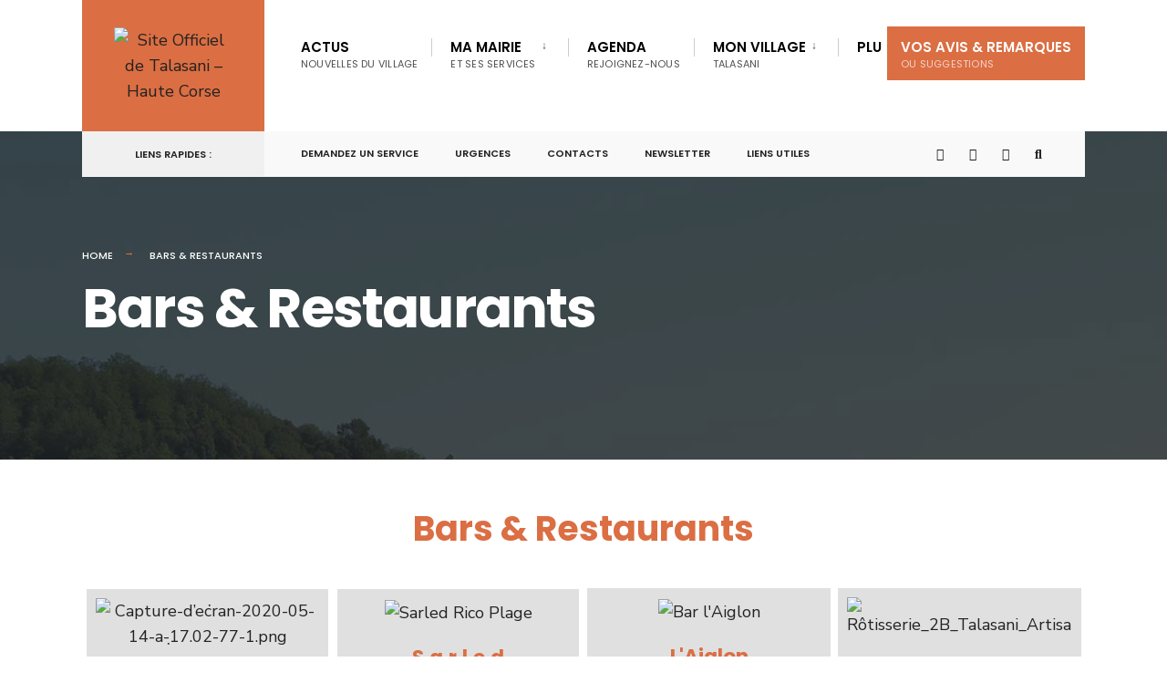

--- FILE ---
content_type: text/css
request_url: https://talasani.corsica/wp-content/uploads/elementor/css/post-6773.css?ver=1699738222
body_size: 215
content:
.elementor-6773 .elementor-element.elementor-element-147e4ac{text-align:center;}.elementor-6773 .elementor-element.elementor-element-147e4ac .elementor-heading-title{color:#DB6E43;}.elementor-6773 .elementor-element.elementor-element-5de260a3:not(.elementor-motion-effects-element-type-background) > .elementor-widget-wrap, .elementor-6773 .elementor-element.elementor-element-5de260a3 > .elementor-widget-wrap > .elementor-motion-effects-container > .elementor-motion-effects-layer{background-color:rgba(2, 1, 1, 0.12);}.elementor-6773 .elementor-element.elementor-element-5de260a3 > .elementor-element-populated{border-style:solid;border-width:5px 5px 5px 5px;border-color:#FFFFFF;transition:background 0.3s, border 0.3s, border-radius 0.3s, box-shadow 0.3s;}.elementor-6773 .elementor-element.elementor-element-5de260a3 > .elementor-element-populated > .elementor-background-overlay{transition:background 0.3s, border-radius 0.3s, opacity 0.3s;}.elementor-6773 .elementor-element.elementor-element-466279bf{text-align:center;}.elementor-6773 .elementor-element.elementor-element-6f86a0e7{text-align:center;}.elementor-6773 .elementor-element.elementor-element-6f86a0e7 .elementor-heading-title{color:#DB6E43;}.elementor-6773 .elementor-element.elementor-element-6f86a0e7 > .elementor-widget-container{margin:19px 0px 0px 0px;}.elementor-6773 .elementor-element.elementor-element-4f6a438{text-align:center;color:#000000;}.elementor-6773 .elementor-element.elementor-element-4f6a438 > .elementor-widget-container{margin:-24px 0px 0px 0px;}.elementor-6773 .elementor-element.elementor-element-130d461{text-align:center;}.elementor-6773 .elementor-element.elementor-element-bb8972b{--grid-template-columns:repeat(0, auto);--grid-column-gap:5px;--grid-row-gap:0px;}.elementor-6773 .elementor-element.elementor-element-bb8972b .elementor-widget-container{text-align:center;}.elementor-6773 .elementor-element.elementor-element-bb8972b .elementor-social-icon{background-color:var( --e-global-color-89ed40c );}.elementor-6773 .elementor-element.elementor-element-bb8972b > .elementor-widget-container{margin:-11px -11px -11px -11px;}.elementor-6773 .elementor-element.elementor-element-ebdd9fc:not(.elementor-motion-effects-element-type-background) > .elementor-widget-wrap, .elementor-6773 .elementor-element.elementor-element-ebdd9fc > .elementor-widget-wrap > .elementor-motion-effects-container > .elementor-motion-effects-layer{background-color:rgba(2, 1, 1, 0.12);}.elementor-6773 .elementor-element.elementor-element-ebdd9fc > .elementor-element-populated{border-style:solid;border-width:5px 5px 5px 5px;border-color:#FFFFFF;transition:background 0.3s, border 0.3s, border-radius 0.3s, box-shadow 0.3s;}.elementor-6773 .elementor-element.elementor-element-ebdd9fc > .elementor-element-populated > .elementor-background-overlay{transition:background 0.3s, border-radius 0.3s, opacity 0.3s;}.elementor-6773 .elementor-element.elementor-element-83e237b{text-align:center;}.elementor-6773 .elementor-element.elementor-element-83e237b .elementor-heading-title{color:#DB6E43;}.elementor-6773 .elementor-element.elementor-element-9c753a3{text-align:center;color:#000000;}.elementor-6773 .elementor-element.elementor-element-9c753a3 > .elementor-widget-container{margin:-24px 0px 0px 0px;}.elementor-6773 .elementor-element.elementor-element-0c27b58{text-align:center;}.elementor-6773 .elementor-element.elementor-element-b49cf1f:not(.elementor-motion-effects-element-type-background) > .elementor-widget-wrap, .elementor-6773 .elementor-element.elementor-element-b49cf1f > .elementor-widget-wrap > .elementor-motion-effects-container > .elementor-motion-effects-layer{background-color:rgba(2, 1, 1, 0.12);}.elementor-6773 .elementor-element.elementor-element-b49cf1f > .elementor-element-populated{border-style:solid;border-width:4px 4px 4px 4px;border-color:#FFFFFF;transition:background 0.3s, border 0.3s, border-radius 0.3s, box-shadow 0.3s;}.elementor-6773 .elementor-element.elementor-element-b49cf1f > .elementor-element-populated > .elementor-background-overlay{transition:background 0.3s, border-radius 0.3s, opacity 0.3s;}.elementor-6773 .elementor-element.elementor-element-775d232{text-align:center;}.elementor-6773 .elementor-element.elementor-element-a643d7e{text-align:center;}.elementor-6773 .elementor-element.elementor-element-a643d7e .elementor-heading-title{color:#DB6E43;}.elementor-6773 .elementor-element.elementor-element-5e4ebd6{text-align:center;color:#000000;}.elementor-6773 .elementor-element.elementor-element-5e4ebd6 > .elementor-widget-container{margin:-24px 0px 0px 0px;}.elementor-6773 .elementor-element.elementor-element-128266f{text-align:center;}.elementor-6773 .elementor-element.elementor-element-a9f5b6f:not(.elementor-motion-effects-element-type-background) > .elementor-widget-wrap, .elementor-6773 .elementor-element.elementor-element-a9f5b6f > .elementor-widget-wrap > .elementor-motion-effects-container > .elementor-motion-effects-layer{background-color:rgba(2, 1, 1, 0.12);}.elementor-6773 .elementor-element.elementor-element-a9f5b6f > .elementor-element-populated{border-style:solid;border-width:4px 4px 4px 4px;border-color:#FFFFFF;transition:background 0.3s, border 0.3s, border-radius 0.3s, box-shadow 0.3s;}.elementor-6773 .elementor-element.elementor-element-a9f5b6f > .elementor-element-populated > .elementor-background-overlay{transition:background 0.3s, border-radius 0.3s, opacity 0.3s;}.elementor-6773 .elementor-element.elementor-element-0accad3{text-align:center;}.elementor-6773 .elementor-element.elementor-element-d920b7a{text-align:center;}.elementor-6773 .elementor-element.elementor-element-d920b7a .elementor-heading-title{color:#DB6E43;}.elementor-6773 .elementor-element.elementor-element-eb89b18{text-align:center;color:#000000;}.elementor-6773 .elementor-element.elementor-element-eb89b18 > .elementor-widget-container{margin:-24px 0px 0px 0px;}.elementor-6773 .elementor-element.elementor-element-46f3578{text-align:center;}